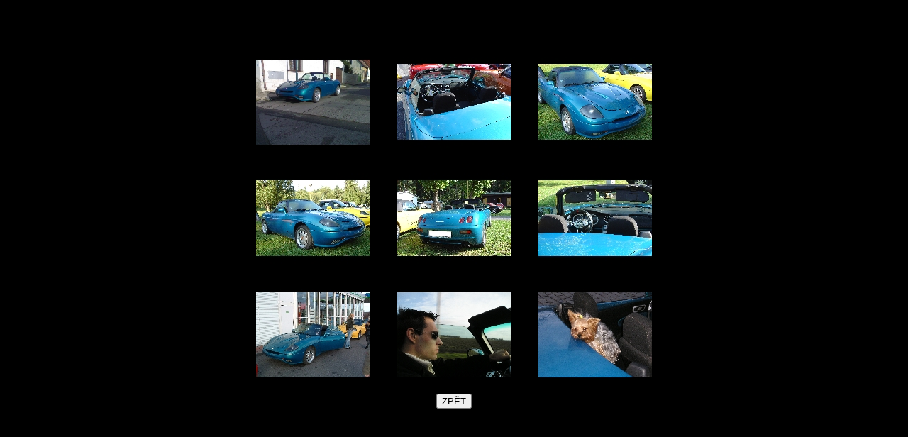

--- FILE ---
content_type: text/html
request_url: http://barchetta.cz/parta/012/index.html
body_size: 1287
content:
<html>
<head>
<meta http-equiv="Content-Type" content="text/html; charset=windows-1250">
<meta name="description" content="">
<meta name="keywords" content="">
<meta name="author" content="">
<meta name="generator" content="supergalerie, www.whiteshepherd.cz">
<link rel="stylesheet" type="text/css" href="stylvwg.css"/>
<title></title>
<SCRIPT LANGUAGE="JavaScript" type="text/javascript">
<!--
function woknosobrazkem(imgsrc,popis,sirka,vyska)
{
var nowywokno=window.open("","wokno","toolbar=0,width="+sirka+",height="+vyska+"");
nowywokno.document.write("<html><head><title>"+popis+"</title></head><body style='margin:0px 0px 0px 0px; cursor: pointer;'>");
nowywokno.document.write("<img src='"+imgsrc+"' onClick='window.close()' alt='"+popis+"'>");
nowywokno.document.write("</body></html>");
}
//-->
</script>
</head>

<body link="#000000" alink="#000000" vlink="#000000">
<center>
<div id="obsah">
<h2></h2>
<table width="100%" border="0">
</tr><tr>
<td align="center">
<a onclick="woknosobrazkem('original/311220062718.jpg','311220062718','600','450');"><img class="nahled" src="nahled/311220062718.jpg" width="160" height="160" alt="311220062718"></a>
</td>
<td align="center">
<a onclick="woknosobrazkem('original/dsc00663.jpg','DSC00663','600','400');"><img class="nahled" src="nahled/dsc00663.jpg" width="160" height="160" alt="DSC00663"></a>
</td>
<td align="center">
<a onclick="woknosobrazkem('original/dsc00683.jpg','DSC00683','600','400');"><img class="nahled" src="nahled/dsc00683.jpg" width="160" height="160" alt="DSC00683"></a>
</td>
</tr><tr>
<td align="center">
<a onclick="woknosobrazkem('original/dsc00684.jpg','DSC00684','600','400');"><img class="nahled" src="nahled/dsc00684.jpg" width="160" height="160" alt="DSC00684"></a>
</td>
<td align="center">
<a onclick="woknosobrazkem('original/dsc00733.jpg','DSC00733','600','400');"><img class="nahled" src="nahled/dsc00733.jpg" width="160" height="160" alt="DSC00733"></a>
</td>
<td align="center">
<a onclick="woknosobrazkem('original/dsc00734.jpg','DSC00734','600','400');"><img class="nahled" src="nahled/dsc00734.jpg" width="160" height="160" alt="DSC00734"></a>
</td>
</tr><tr>
<td align="center">
<a onclick="woknosobrazkem('original/dscf0005.jpg','DSCF0005','600','450');"><img class="nahled" src="nahled/dscf0005.jpg" width="160" height="160" alt="DSCF0005"></a>
</td>
<td align="center">
<a onclick="woknosobrazkem('original/pc310043.jpg','PC310043','600','450');"><img class="nahled" src="nahled/pc310043.jpg" width="160" height="160" alt="PC310043"></a>
</td>
<td align="center">
<a onclick="woknosobrazkem('original/pc310108.jpg','PC310108','600','450');"><img class="nahled" src="nahled/pc310108.jpg" width="160" height="160" alt="PC310108"></a>
</td>
</tr>
</table>

<style><!--
BODY {
BODY {
      background: 000000;
      color: FF0000;
      scrollbar-track-color: 202020;
      scrollbar-face-color: 414141;
      scrollbar-highlight-color: 252525;
      scrollbar-3dlight-color: 929292;
      scrollbar-darkshadow-color: 252525;
      scrollbar-shadow-color: 929292;
      scrollbar-arrow-color: FF0000;
     }
--></style>
<html> 
<head> 
<title>Java Script ze stránky - www.jaknaweb.com</title> 
<meta http-equiv="content-type" content="text/html; charset=windows-1250"> 
</head> 
<body> 

<INPUT onclick=history.back(); type=button value=ZPĚT> 


</body> 
</html>

--- FILE ---
content_type: text/css
request_url: http://barchetta.cz/parta/012/stylvwg.css
body_size: 628
content:
@charset "windows-1250";
/* autor: Supergalerie, www.whiteshepherd.cz */
body{
 background-color:#000000;
 font-family: Arial, sans-serif;
 margin: 30px 10px 30px 10px;
}

h1,h2{
	color:#000000;
	text-decoration: none;
}

h3,h4,h5{
	color:#000000;
	text-decoration: none;
}

span{
	color:#000000;
	font-size: 10px;
}

span.popisek{
	color:#000000;
	font-size: 10px;
	width: 160px;
	text-align: center;
	display: block;
}

#obsah{
	border: thin solid #000000;
	padding: 10px 10px 10px 10px;
	width: 600px;
}
#fotophp{
	border: none;
	padding: 0px 0px 0px 0px;
	width: 600px;
}
table{
	margin: 0px 0px 0px 0px;
	padding: 0px 0px 0px 0px;
}

a{
	cursor: pointer;
	color: #000000;
	text-decoration: none;
}
a:hover{
	color: #000000;
	text-decoration: underline;
}
p{
	font-size: 14px;
	color: #000000;
	text-align: justify;
}
div.nbar{
	font-size: 18px;
	color: #000000;
	text-align: center;
	margin: 8px 0px 8px 0px;
}
span.ndiskuse{
	font-size: 14px;
}
div.hr1{
	font-size: 14px;
	font-weight: bold;
	color: #000000;
	background-color: #000000;
}
div.hr2{
	font-size: 14px;
	font-weight: normal;
	color: #000000;
	background-color: #000000;
}
img{
	border: none;
	padding: 0px 0px 0px 0px;
	margin: 0px 0px 0px 0px;
}
img.nahled{
	border: none;
}

